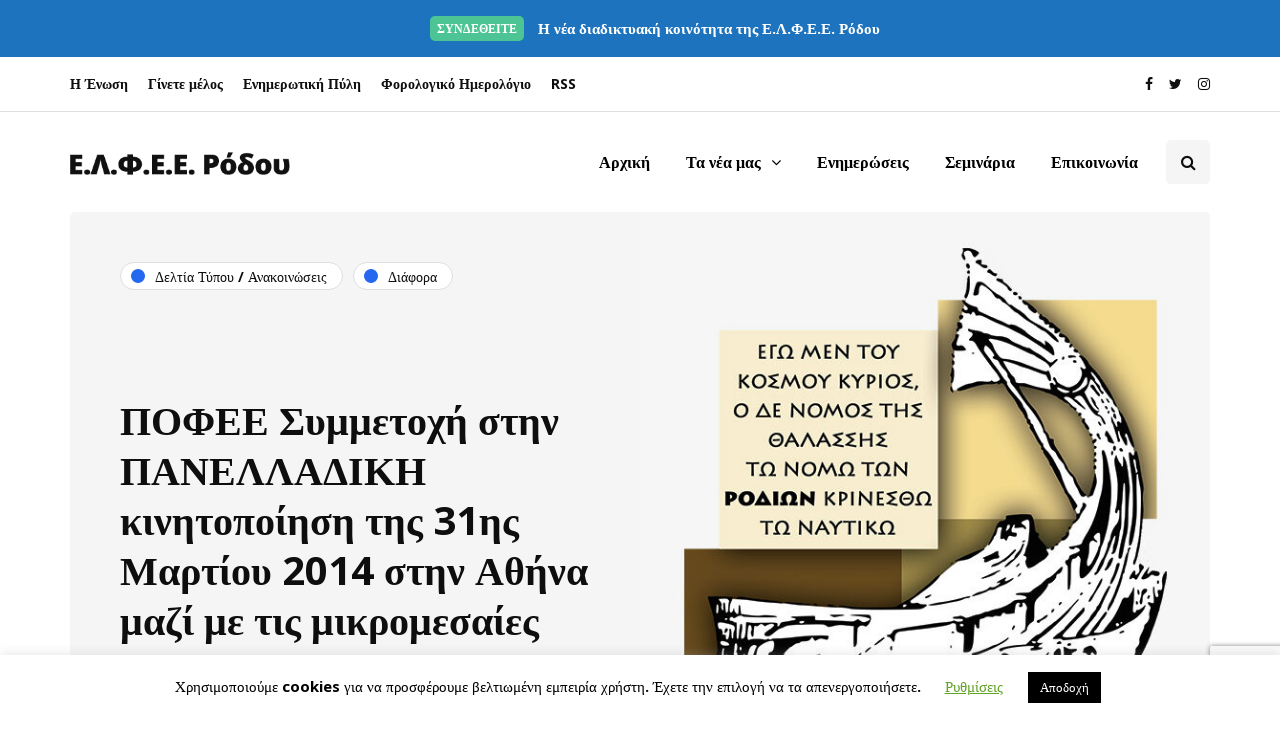

--- FILE ---
content_type: text/html; charset=utf-8
request_url: https://www.google.com/recaptcha/api2/anchor?ar=1&k=6Ld537EZAAAAADHS-NInJcG_nMw8y-CMgHhvnTac&co=aHR0cHM6Ly9sc3IuZ3I6NDQz&hl=en&v=PoyoqOPhxBO7pBk68S4YbpHZ&size=invisible&anchor-ms=20000&execute-ms=30000&cb=hgtg4yyhdmui
body_size: 49680
content:
<!DOCTYPE HTML><html dir="ltr" lang="en"><head><meta http-equiv="Content-Type" content="text/html; charset=UTF-8">
<meta http-equiv="X-UA-Compatible" content="IE=edge">
<title>reCAPTCHA</title>
<style type="text/css">
/* cyrillic-ext */
@font-face {
  font-family: 'Roboto';
  font-style: normal;
  font-weight: 400;
  font-stretch: 100%;
  src: url(//fonts.gstatic.com/s/roboto/v48/KFO7CnqEu92Fr1ME7kSn66aGLdTylUAMa3GUBHMdazTgWw.woff2) format('woff2');
  unicode-range: U+0460-052F, U+1C80-1C8A, U+20B4, U+2DE0-2DFF, U+A640-A69F, U+FE2E-FE2F;
}
/* cyrillic */
@font-face {
  font-family: 'Roboto';
  font-style: normal;
  font-weight: 400;
  font-stretch: 100%;
  src: url(//fonts.gstatic.com/s/roboto/v48/KFO7CnqEu92Fr1ME7kSn66aGLdTylUAMa3iUBHMdazTgWw.woff2) format('woff2');
  unicode-range: U+0301, U+0400-045F, U+0490-0491, U+04B0-04B1, U+2116;
}
/* greek-ext */
@font-face {
  font-family: 'Roboto';
  font-style: normal;
  font-weight: 400;
  font-stretch: 100%;
  src: url(//fonts.gstatic.com/s/roboto/v48/KFO7CnqEu92Fr1ME7kSn66aGLdTylUAMa3CUBHMdazTgWw.woff2) format('woff2');
  unicode-range: U+1F00-1FFF;
}
/* greek */
@font-face {
  font-family: 'Roboto';
  font-style: normal;
  font-weight: 400;
  font-stretch: 100%;
  src: url(//fonts.gstatic.com/s/roboto/v48/KFO7CnqEu92Fr1ME7kSn66aGLdTylUAMa3-UBHMdazTgWw.woff2) format('woff2');
  unicode-range: U+0370-0377, U+037A-037F, U+0384-038A, U+038C, U+038E-03A1, U+03A3-03FF;
}
/* math */
@font-face {
  font-family: 'Roboto';
  font-style: normal;
  font-weight: 400;
  font-stretch: 100%;
  src: url(//fonts.gstatic.com/s/roboto/v48/KFO7CnqEu92Fr1ME7kSn66aGLdTylUAMawCUBHMdazTgWw.woff2) format('woff2');
  unicode-range: U+0302-0303, U+0305, U+0307-0308, U+0310, U+0312, U+0315, U+031A, U+0326-0327, U+032C, U+032F-0330, U+0332-0333, U+0338, U+033A, U+0346, U+034D, U+0391-03A1, U+03A3-03A9, U+03B1-03C9, U+03D1, U+03D5-03D6, U+03F0-03F1, U+03F4-03F5, U+2016-2017, U+2034-2038, U+203C, U+2040, U+2043, U+2047, U+2050, U+2057, U+205F, U+2070-2071, U+2074-208E, U+2090-209C, U+20D0-20DC, U+20E1, U+20E5-20EF, U+2100-2112, U+2114-2115, U+2117-2121, U+2123-214F, U+2190, U+2192, U+2194-21AE, U+21B0-21E5, U+21F1-21F2, U+21F4-2211, U+2213-2214, U+2216-22FF, U+2308-230B, U+2310, U+2319, U+231C-2321, U+2336-237A, U+237C, U+2395, U+239B-23B7, U+23D0, U+23DC-23E1, U+2474-2475, U+25AF, U+25B3, U+25B7, U+25BD, U+25C1, U+25CA, U+25CC, U+25FB, U+266D-266F, U+27C0-27FF, U+2900-2AFF, U+2B0E-2B11, U+2B30-2B4C, U+2BFE, U+3030, U+FF5B, U+FF5D, U+1D400-1D7FF, U+1EE00-1EEFF;
}
/* symbols */
@font-face {
  font-family: 'Roboto';
  font-style: normal;
  font-weight: 400;
  font-stretch: 100%;
  src: url(//fonts.gstatic.com/s/roboto/v48/KFO7CnqEu92Fr1ME7kSn66aGLdTylUAMaxKUBHMdazTgWw.woff2) format('woff2');
  unicode-range: U+0001-000C, U+000E-001F, U+007F-009F, U+20DD-20E0, U+20E2-20E4, U+2150-218F, U+2190, U+2192, U+2194-2199, U+21AF, U+21E6-21F0, U+21F3, U+2218-2219, U+2299, U+22C4-22C6, U+2300-243F, U+2440-244A, U+2460-24FF, U+25A0-27BF, U+2800-28FF, U+2921-2922, U+2981, U+29BF, U+29EB, U+2B00-2BFF, U+4DC0-4DFF, U+FFF9-FFFB, U+10140-1018E, U+10190-1019C, U+101A0, U+101D0-101FD, U+102E0-102FB, U+10E60-10E7E, U+1D2C0-1D2D3, U+1D2E0-1D37F, U+1F000-1F0FF, U+1F100-1F1AD, U+1F1E6-1F1FF, U+1F30D-1F30F, U+1F315, U+1F31C, U+1F31E, U+1F320-1F32C, U+1F336, U+1F378, U+1F37D, U+1F382, U+1F393-1F39F, U+1F3A7-1F3A8, U+1F3AC-1F3AF, U+1F3C2, U+1F3C4-1F3C6, U+1F3CA-1F3CE, U+1F3D4-1F3E0, U+1F3ED, U+1F3F1-1F3F3, U+1F3F5-1F3F7, U+1F408, U+1F415, U+1F41F, U+1F426, U+1F43F, U+1F441-1F442, U+1F444, U+1F446-1F449, U+1F44C-1F44E, U+1F453, U+1F46A, U+1F47D, U+1F4A3, U+1F4B0, U+1F4B3, U+1F4B9, U+1F4BB, U+1F4BF, U+1F4C8-1F4CB, U+1F4D6, U+1F4DA, U+1F4DF, U+1F4E3-1F4E6, U+1F4EA-1F4ED, U+1F4F7, U+1F4F9-1F4FB, U+1F4FD-1F4FE, U+1F503, U+1F507-1F50B, U+1F50D, U+1F512-1F513, U+1F53E-1F54A, U+1F54F-1F5FA, U+1F610, U+1F650-1F67F, U+1F687, U+1F68D, U+1F691, U+1F694, U+1F698, U+1F6AD, U+1F6B2, U+1F6B9-1F6BA, U+1F6BC, U+1F6C6-1F6CF, U+1F6D3-1F6D7, U+1F6E0-1F6EA, U+1F6F0-1F6F3, U+1F6F7-1F6FC, U+1F700-1F7FF, U+1F800-1F80B, U+1F810-1F847, U+1F850-1F859, U+1F860-1F887, U+1F890-1F8AD, U+1F8B0-1F8BB, U+1F8C0-1F8C1, U+1F900-1F90B, U+1F93B, U+1F946, U+1F984, U+1F996, U+1F9E9, U+1FA00-1FA6F, U+1FA70-1FA7C, U+1FA80-1FA89, U+1FA8F-1FAC6, U+1FACE-1FADC, U+1FADF-1FAE9, U+1FAF0-1FAF8, U+1FB00-1FBFF;
}
/* vietnamese */
@font-face {
  font-family: 'Roboto';
  font-style: normal;
  font-weight: 400;
  font-stretch: 100%;
  src: url(//fonts.gstatic.com/s/roboto/v48/KFO7CnqEu92Fr1ME7kSn66aGLdTylUAMa3OUBHMdazTgWw.woff2) format('woff2');
  unicode-range: U+0102-0103, U+0110-0111, U+0128-0129, U+0168-0169, U+01A0-01A1, U+01AF-01B0, U+0300-0301, U+0303-0304, U+0308-0309, U+0323, U+0329, U+1EA0-1EF9, U+20AB;
}
/* latin-ext */
@font-face {
  font-family: 'Roboto';
  font-style: normal;
  font-weight: 400;
  font-stretch: 100%;
  src: url(//fonts.gstatic.com/s/roboto/v48/KFO7CnqEu92Fr1ME7kSn66aGLdTylUAMa3KUBHMdazTgWw.woff2) format('woff2');
  unicode-range: U+0100-02BA, U+02BD-02C5, U+02C7-02CC, U+02CE-02D7, U+02DD-02FF, U+0304, U+0308, U+0329, U+1D00-1DBF, U+1E00-1E9F, U+1EF2-1EFF, U+2020, U+20A0-20AB, U+20AD-20C0, U+2113, U+2C60-2C7F, U+A720-A7FF;
}
/* latin */
@font-face {
  font-family: 'Roboto';
  font-style: normal;
  font-weight: 400;
  font-stretch: 100%;
  src: url(//fonts.gstatic.com/s/roboto/v48/KFO7CnqEu92Fr1ME7kSn66aGLdTylUAMa3yUBHMdazQ.woff2) format('woff2');
  unicode-range: U+0000-00FF, U+0131, U+0152-0153, U+02BB-02BC, U+02C6, U+02DA, U+02DC, U+0304, U+0308, U+0329, U+2000-206F, U+20AC, U+2122, U+2191, U+2193, U+2212, U+2215, U+FEFF, U+FFFD;
}
/* cyrillic-ext */
@font-face {
  font-family: 'Roboto';
  font-style: normal;
  font-weight: 500;
  font-stretch: 100%;
  src: url(//fonts.gstatic.com/s/roboto/v48/KFO7CnqEu92Fr1ME7kSn66aGLdTylUAMa3GUBHMdazTgWw.woff2) format('woff2');
  unicode-range: U+0460-052F, U+1C80-1C8A, U+20B4, U+2DE0-2DFF, U+A640-A69F, U+FE2E-FE2F;
}
/* cyrillic */
@font-face {
  font-family: 'Roboto';
  font-style: normal;
  font-weight: 500;
  font-stretch: 100%;
  src: url(//fonts.gstatic.com/s/roboto/v48/KFO7CnqEu92Fr1ME7kSn66aGLdTylUAMa3iUBHMdazTgWw.woff2) format('woff2');
  unicode-range: U+0301, U+0400-045F, U+0490-0491, U+04B0-04B1, U+2116;
}
/* greek-ext */
@font-face {
  font-family: 'Roboto';
  font-style: normal;
  font-weight: 500;
  font-stretch: 100%;
  src: url(//fonts.gstatic.com/s/roboto/v48/KFO7CnqEu92Fr1ME7kSn66aGLdTylUAMa3CUBHMdazTgWw.woff2) format('woff2');
  unicode-range: U+1F00-1FFF;
}
/* greek */
@font-face {
  font-family: 'Roboto';
  font-style: normal;
  font-weight: 500;
  font-stretch: 100%;
  src: url(//fonts.gstatic.com/s/roboto/v48/KFO7CnqEu92Fr1ME7kSn66aGLdTylUAMa3-UBHMdazTgWw.woff2) format('woff2');
  unicode-range: U+0370-0377, U+037A-037F, U+0384-038A, U+038C, U+038E-03A1, U+03A3-03FF;
}
/* math */
@font-face {
  font-family: 'Roboto';
  font-style: normal;
  font-weight: 500;
  font-stretch: 100%;
  src: url(//fonts.gstatic.com/s/roboto/v48/KFO7CnqEu92Fr1ME7kSn66aGLdTylUAMawCUBHMdazTgWw.woff2) format('woff2');
  unicode-range: U+0302-0303, U+0305, U+0307-0308, U+0310, U+0312, U+0315, U+031A, U+0326-0327, U+032C, U+032F-0330, U+0332-0333, U+0338, U+033A, U+0346, U+034D, U+0391-03A1, U+03A3-03A9, U+03B1-03C9, U+03D1, U+03D5-03D6, U+03F0-03F1, U+03F4-03F5, U+2016-2017, U+2034-2038, U+203C, U+2040, U+2043, U+2047, U+2050, U+2057, U+205F, U+2070-2071, U+2074-208E, U+2090-209C, U+20D0-20DC, U+20E1, U+20E5-20EF, U+2100-2112, U+2114-2115, U+2117-2121, U+2123-214F, U+2190, U+2192, U+2194-21AE, U+21B0-21E5, U+21F1-21F2, U+21F4-2211, U+2213-2214, U+2216-22FF, U+2308-230B, U+2310, U+2319, U+231C-2321, U+2336-237A, U+237C, U+2395, U+239B-23B7, U+23D0, U+23DC-23E1, U+2474-2475, U+25AF, U+25B3, U+25B7, U+25BD, U+25C1, U+25CA, U+25CC, U+25FB, U+266D-266F, U+27C0-27FF, U+2900-2AFF, U+2B0E-2B11, U+2B30-2B4C, U+2BFE, U+3030, U+FF5B, U+FF5D, U+1D400-1D7FF, U+1EE00-1EEFF;
}
/* symbols */
@font-face {
  font-family: 'Roboto';
  font-style: normal;
  font-weight: 500;
  font-stretch: 100%;
  src: url(//fonts.gstatic.com/s/roboto/v48/KFO7CnqEu92Fr1ME7kSn66aGLdTylUAMaxKUBHMdazTgWw.woff2) format('woff2');
  unicode-range: U+0001-000C, U+000E-001F, U+007F-009F, U+20DD-20E0, U+20E2-20E4, U+2150-218F, U+2190, U+2192, U+2194-2199, U+21AF, U+21E6-21F0, U+21F3, U+2218-2219, U+2299, U+22C4-22C6, U+2300-243F, U+2440-244A, U+2460-24FF, U+25A0-27BF, U+2800-28FF, U+2921-2922, U+2981, U+29BF, U+29EB, U+2B00-2BFF, U+4DC0-4DFF, U+FFF9-FFFB, U+10140-1018E, U+10190-1019C, U+101A0, U+101D0-101FD, U+102E0-102FB, U+10E60-10E7E, U+1D2C0-1D2D3, U+1D2E0-1D37F, U+1F000-1F0FF, U+1F100-1F1AD, U+1F1E6-1F1FF, U+1F30D-1F30F, U+1F315, U+1F31C, U+1F31E, U+1F320-1F32C, U+1F336, U+1F378, U+1F37D, U+1F382, U+1F393-1F39F, U+1F3A7-1F3A8, U+1F3AC-1F3AF, U+1F3C2, U+1F3C4-1F3C6, U+1F3CA-1F3CE, U+1F3D4-1F3E0, U+1F3ED, U+1F3F1-1F3F3, U+1F3F5-1F3F7, U+1F408, U+1F415, U+1F41F, U+1F426, U+1F43F, U+1F441-1F442, U+1F444, U+1F446-1F449, U+1F44C-1F44E, U+1F453, U+1F46A, U+1F47D, U+1F4A3, U+1F4B0, U+1F4B3, U+1F4B9, U+1F4BB, U+1F4BF, U+1F4C8-1F4CB, U+1F4D6, U+1F4DA, U+1F4DF, U+1F4E3-1F4E6, U+1F4EA-1F4ED, U+1F4F7, U+1F4F9-1F4FB, U+1F4FD-1F4FE, U+1F503, U+1F507-1F50B, U+1F50D, U+1F512-1F513, U+1F53E-1F54A, U+1F54F-1F5FA, U+1F610, U+1F650-1F67F, U+1F687, U+1F68D, U+1F691, U+1F694, U+1F698, U+1F6AD, U+1F6B2, U+1F6B9-1F6BA, U+1F6BC, U+1F6C6-1F6CF, U+1F6D3-1F6D7, U+1F6E0-1F6EA, U+1F6F0-1F6F3, U+1F6F7-1F6FC, U+1F700-1F7FF, U+1F800-1F80B, U+1F810-1F847, U+1F850-1F859, U+1F860-1F887, U+1F890-1F8AD, U+1F8B0-1F8BB, U+1F8C0-1F8C1, U+1F900-1F90B, U+1F93B, U+1F946, U+1F984, U+1F996, U+1F9E9, U+1FA00-1FA6F, U+1FA70-1FA7C, U+1FA80-1FA89, U+1FA8F-1FAC6, U+1FACE-1FADC, U+1FADF-1FAE9, U+1FAF0-1FAF8, U+1FB00-1FBFF;
}
/* vietnamese */
@font-face {
  font-family: 'Roboto';
  font-style: normal;
  font-weight: 500;
  font-stretch: 100%;
  src: url(//fonts.gstatic.com/s/roboto/v48/KFO7CnqEu92Fr1ME7kSn66aGLdTylUAMa3OUBHMdazTgWw.woff2) format('woff2');
  unicode-range: U+0102-0103, U+0110-0111, U+0128-0129, U+0168-0169, U+01A0-01A1, U+01AF-01B0, U+0300-0301, U+0303-0304, U+0308-0309, U+0323, U+0329, U+1EA0-1EF9, U+20AB;
}
/* latin-ext */
@font-face {
  font-family: 'Roboto';
  font-style: normal;
  font-weight: 500;
  font-stretch: 100%;
  src: url(//fonts.gstatic.com/s/roboto/v48/KFO7CnqEu92Fr1ME7kSn66aGLdTylUAMa3KUBHMdazTgWw.woff2) format('woff2');
  unicode-range: U+0100-02BA, U+02BD-02C5, U+02C7-02CC, U+02CE-02D7, U+02DD-02FF, U+0304, U+0308, U+0329, U+1D00-1DBF, U+1E00-1E9F, U+1EF2-1EFF, U+2020, U+20A0-20AB, U+20AD-20C0, U+2113, U+2C60-2C7F, U+A720-A7FF;
}
/* latin */
@font-face {
  font-family: 'Roboto';
  font-style: normal;
  font-weight: 500;
  font-stretch: 100%;
  src: url(//fonts.gstatic.com/s/roboto/v48/KFO7CnqEu92Fr1ME7kSn66aGLdTylUAMa3yUBHMdazQ.woff2) format('woff2');
  unicode-range: U+0000-00FF, U+0131, U+0152-0153, U+02BB-02BC, U+02C6, U+02DA, U+02DC, U+0304, U+0308, U+0329, U+2000-206F, U+20AC, U+2122, U+2191, U+2193, U+2212, U+2215, U+FEFF, U+FFFD;
}
/* cyrillic-ext */
@font-face {
  font-family: 'Roboto';
  font-style: normal;
  font-weight: 900;
  font-stretch: 100%;
  src: url(//fonts.gstatic.com/s/roboto/v48/KFO7CnqEu92Fr1ME7kSn66aGLdTylUAMa3GUBHMdazTgWw.woff2) format('woff2');
  unicode-range: U+0460-052F, U+1C80-1C8A, U+20B4, U+2DE0-2DFF, U+A640-A69F, U+FE2E-FE2F;
}
/* cyrillic */
@font-face {
  font-family: 'Roboto';
  font-style: normal;
  font-weight: 900;
  font-stretch: 100%;
  src: url(//fonts.gstatic.com/s/roboto/v48/KFO7CnqEu92Fr1ME7kSn66aGLdTylUAMa3iUBHMdazTgWw.woff2) format('woff2');
  unicode-range: U+0301, U+0400-045F, U+0490-0491, U+04B0-04B1, U+2116;
}
/* greek-ext */
@font-face {
  font-family: 'Roboto';
  font-style: normal;
  font-weight: 900;
  font-stretch: 100%;
  src: url(//fonts.gstatic.com/s/roboto/v48/KFO7CnqEu92Fr1ME7kSn66aGLdTylUAMa3CUBHMdazTgWw.woff2) format('woff2');
  unicode-range: U+1F00-1FFF;
}
/* greek */
@font-face {
  font-family: 'Roboto';
  font-style: normal;
  font-weight: 900;
  font-stretch: 100%;
  src: url(//fonts.gstatic.com/s/roboto/v48/KFO7CnqEu92Fr1ME7kSn66aGLdTylUAMa3-UBHMdazTgWw.woff2) format('woff2');
  unicode-range: U+0370-0377, U+037A-037F, U+0384-038A, U+038C, U+038E-03A1, U+03A3-03FF;
}
/* math */
@font-face {
  font-family: 'Roboto';
  font-style: normal;
  font-weight: 900;
  font-stretch: 100%;
  src: url(//fonts.gstatic.com/s/roboto/v48/KFO7CnqEu92Fr1ME7kSn66aGLdTylUAMawCUBHMdazTgWw.woff2) format('woff2');
  unicode-range: U+0302-0303, U+0305, U+0307-0308, U+0310, U+0312, U+0315, U+031A, U+0326-0327, U+032C, U+032F-0330, U+0332-0333, U+0338, U+033A, U+0346, U+034D, U+0391-03A1, U+03A3-03A9, U+03B1-03C9, U+03D1, U+03D5-03D6, U+03F0-03F1, U+03F4-03F5, U+2016-2017, U+2034-2038, U+203C, U+2040, U+2043, U+2047, U+2050, U+2057, U+205F, U+2070-2071, U+2074-208E, U+2090-209C, U+20D0-20DC, U+20E1, U+20E5-20EF, U+2100-2112, U+2114-2115, U+2117-2121, U+2123-214F, U+2190, U+2192, U+2194-21AE, U+21B0-21E5, U+21F1-21F2, U+21F4-2211, U+2213-2214, U+2216-22FF, U+2308-230B, U+2310, U+2319, U+231C-2321, U+2336-237A, U+237C, U+2395, U+239B-23B7, U+23D0, U+23DC-23E1, U+2474-2475, U+25AF, U+25B3, U+25B7, U+25BD, U+25C1, U+25CA, U+25CC, U+25FB, U+266D-266F, U+27C0-27FF, U+2900-2AFF, U+2B0E-2B11, U+2B30-2B4C, U+2BFE, U+3030, U+FF5B, U+FF5D, U+1D400-1D7FF, U+1EE00-1EEFF;
}
/* symbols */
@font-face {
  font-family: 'Roboto';
  font-style: normal;
  font-weight: 900;
  font-stretch: 100%;
  src: url(//fonts.gstatic.com/s/roboto/v48/KFO7CnqEu92Fr1ME7kSn66aGLdTylUAMaxKUBHMdazTgWw.woff2) format('woff2');
  unicode-range: U+0001-000C, U+000E-001F, U+007F-009F, U+20DD-20E0, U+20E2-20E4, U+2150-218F, U+2190, U+2192, U+2194-2199, U+21AF, U+21E6-21F0, U+21F3, U+2218-2219, U+2299, U+22C4-22C6, U+2300-243F, U+2440-244A, U+2460-24FF, U+25A0-27BF, U+2800-28FF, U+2921-2922, U+2981, U+29BF, U+29EB, U+2B00-2BFF, U+4DC0-4DFF, U+FFF9-FFFB, U+10140-1018E, U+10190-1019C, U+101A0, U+101D0-101FD, U+102E0-102FB, U+10E60-10E7E, U+1D2C0-1D2D3, U+1D2E0-1D37F, U+1F000-1F0FF, U+1F100-1F1AD, U+1F1E6-1F1FF, U+1F30D-1F30F, U+1F315, U+1F31C, U+1F31E, U+1F320-1F32C, U+1F336, U+1F378, U+1F37D, U+1F382, U+1F393-1F39F, U+1F3A7-1F3A8, U+1F3AC-1F3AF, U+1F3C2, U+1F3C4-1F3C6, U+1F3CA-1F3CE, U+1F3D4-1F3E0, U+1F3ED, U+1F3F1-1F3F3, U+1F3F5-1F3F7, U+1F408, U+1F415, U+1F41F, U+1F426, U+1F43F, U+1F441-1F442, U+1F444, U+1F446-1F449, U+1F44C-1F44E, U+1F453, U+1F46A, U+1F47D, U+1F4A3, U+1F4B0, U+1F4B3, U+1F4B9, U+1F4BB, U+1F4BF, U+1F4C8-1F4CB, U+1F4D6, U+1F4DA, U+1F4DF, U+1F4E3-1F4E6, U+1F4EA-1F4ED, U+1F4F7, U+1F4F9-1F4FB, U+1F4FD-1F4FE, U+1F503, U+1F507-1F50B, U+1F50D, U+1F512-1F513, U+1F53E-1F54A, U+1F54F-1F5FA, U+1F610, U+1F650-1F67F, U+1F687, U+1F68D, U+1F691, U+1F694, U+1F698, U+1F6AD, U+1F6B2, U+1F6B9-1F6BA, U+1F6BC, U+1F6C6-1F6CF, U+1F6D3-1F6D7, U+1F6E0-1F6EA, U+1F6F0-1F6F3, U+1F6F7-1F6FC, U+1F700-1F7FF, U+1F800-1F80B, U+1F810-1F847, U+1F850-1F859, U+1F860-1F887, U+1F890-1F8AD, U+1F8B0-1F8BB, U+1F8C0-1F8C1, U+1F900-1F90B, U+1F93B, U+1F946, U+1F984, U+1F996, U+1F9E9, U+1FA00-1FA6F, U+1FA70-1FA7C, U+1FA80-1FA89, U+1FA8F-1FAC6, U+1FACE-1FADC, U+1FADF-1FAE9, U+1FAF0-1FAF8, U+1FB00-1FBFF;
}
/* vietnamese */
@font-face {
  font-family: 'Roboto';
  font-style: normal;
  font-weight: 900;
  font-stretch: 100%;
  src: url(//fonts.gstatic.com/s/roboto/v48/KFO7CnqEu92Fr1ME7kSn66aGLdTylUAMa3OUBHMdazTgWw.woff2) format('woff2');
  unicode-range: U+0102-0103, U+0110-0111, U+0128-0129, U+0168-0169, U+01A0-01A1, U+01AF-01B0, U+0300-0301, U+0303-0304, U+0308-0309, U+0323, U+0329, U+1EA0-1EF9, U+20AB;
}
/* latin-ext */
@font-face {
  font-family: 'Roboto';
  font-style: normal;
  font-weight: 900;
  font-stretch: 100%;
  src: url(//fonts.gstatic.com/s/roboto/v48/KFO7CnqEu92Fr1ME7kSn66aGLdTylUAMa3KUBHMdazTgWw.woff2) format('woff2');
  unicode-range: U+0100-02BA, U+02BD-02C5, U+02C7-02CC, U+02CE-02D7, U+02DD-02FF, U+0304, U+0308, U+0329, U+1D00-1DBF, U+1E00-1E9F, U+1EF2-1EFF, U+2020, U+20A0-20AB, U+20AD-20C0, U+2113, U+2C60-2C7F, U+A720-A7FF;
}
/* latin */
@font-face {
  font-family: 'Roboto';
  font-style: normal;
  font-weight: 900;
  font-stretch: 100%;
  src: url(//fonts.gstatic.com/s/roboto/v48/KFO7CnqEu92Fr1ME7kSn66aGLdTylUAMa3yUBHMdazQ.woff2) format('woff2');
  unicode-range: U+0000-00FF, U+0131, U+0152-0153, U+02BB-02BC, U+02C6, U+02DA, U+02DC, U+0304, U+0308, U+0329, U+2000-206F, U+20AC, U+2122, U+2191, U+2193, U+2212, U+2215, U+FEFF, U+FFFD;
}

</style>
<link rel="stylesheet" type="text/css" href="https://www.gstatic.com/recaptcha/releases/PoyoqOPhxBO7pBk68S4YbpHZ/styles__ltr.css">
<script nonce="56YmMr-UcTCYSUF6hys33w" type="text/javascript">window['__recaptcha_api'] = 'https://www.google.com/recaptcha/api2/';</script>
<script type="text/javascript" src="https://www.gstatic.com/recaptcha/releases/PoyoqOPhxBO7pBk68S4YbpHZ/recaptcha__en.js" nonce="56YmMr-UcTCYSUF6hys33w">
      
    </script></head>
<body><div id="rc-anchor-alert" class="rc-anchor-alert"></div>
<input type="hidden" id="recaptcha-token" value="[base64]">
<script type="text/javascript" nonce="56YmMr-UcTCYSUF6hys33w">
      recaptcha.anchor.Main.init("[\x22ainput\x22,[\x22bgdata\x22,\x22\x22,\[base64]/[base64]/[base64]/bmV3IHJbeF0oY1swXSk6RT09Mj9uZXcgclt4XShjWzBdLGNbMV0pOkU9PTM/bmV3IHJbeF0oY1swXSxjWzFdLGNbMl0pOkU9PTQ/[base64]/[base64]/[base64]/[base64]/[base64]/[base64]/[base64]/[base64]\x22,\[base64]\x22,\x22FMKnYw7DmMKlK13CqsKtJMOBImbDvsKHw5lCBcKXw5ZowprDoEFnw77Ct0XDmF/Ck8KNw7PClCZaGsOCw44CdQXCh8KXCXQ1w70qG8OPaz18QsOAwql1VMKJw6vDnl/CjMKawpwkw4dCPcOQw7UybH01dwFRw7EsYwfDmkQbw5jDj8KjSGwPVsKtCcKfPhZbwpPCp0x1bC1xEcKBwqfDrB4Zwqxnw7RHClTDhnTCmcKHPsKGwqDDg8OXwqHDocObOD/[base64]/DgsOtwp7CtcOgYgg3w6XCjsOhw4XDuQgPNCREw4/DjcOoCm/DpFzDrsOoRUPCs8ODbMK4wo/Dp8Ofw7DCpsKJwo1bw509wqd9w5LDpl3Cr37DsnrDiMK9w4PDhwx7wrZNTMK9OsKcJ8O0woPCl8KWd8KgwqF/NW50KsKHL8OCw5c/[base64]/CkMKMwogvCsKVSSrCti/CqhzCiADDiWElw5/DmcKDADIew5w9fMO9woIQY8O5f3ZnQMOOF8OFSMONwqTCnGzCmWwuB8O5KwjCqsKMwpjDv2VZwqR9HsOILcOfw7HDpCRsw4HDhlpGw6DCksKWwrDDrcOZwpnCnVzDhwJHw5/Crh/Co8KAH1YBw5nDncK/PnbCksKHw4UWLlTDvnTCs8K/wrLCmzIhwrPCuhTCtMOxw54GwqQHw7/DrTkeFsKvw4zDj2goP8OfZcKPNw7DisKXSCzCgcK4w4crwokFFwHCisOGwr0/R8OfwqA/a8OHYcOwPMOiCTZSw6kbwoFKw6rDs3vDuTXCrMOfwpvCi8KvKsKHw4zCqAnDmcOOWsKAeWcOOB0yO8KZwqnCrC8Nw5TCrmzChFLCqhR3wpTDgcK/[base64]/Dl8KFBQ0MWS7Dp8OkThHDmMK1wpUFw6XCtmAuw7p8w7rColfCo8OFw77CtMOyHcO9M8ObHMOqJ8Kjw6l8ZMOIw6DDukFrYcO2M8KZPcKWKsO1My7CjMKDwpV7cxnCiQ7Du8Ovw4nCpD4+w7p8wq/DvDTCuXNjwrzDj8K+w5fDkXNpwqUcOsKSCcOhwqBFTMKQOm8Qw5XCoR7Dm8K6w5Z+G8KQFRMMw5kDwpI1KQTDpiMyw5oSw4tJw7HDunjDvEBtw7/DpiwIL3bCqVtAwrDCtk7CtVzDpcK1SWs1w7zCtTbDujnDmcKGw5zCoMKhw5xDwrdHARfDjXhtw5PDv8OwEsOUw7XCvsKGwrgTGMOrH8K+wotpw4YlZh4pWjfDi8OGw5HDjRTCj3/DhUXDkGgkY18GSR7CksK8Z2w6w67ChsKIwoJ6YcOHwqdLDATDu10xw7HCoMKSw6fDsnBce1XDkC5gwp0daMOZw4DCnDvCjcOVw64LwrwJw6Bvw4kHwrbDvsOfw4rCoMOGJcKvw4pNw4HCgSEEQcOMAcKWw4/DqcKgwonCgsKQXMKbw6rDpS8Xwo5MwpZRS0/Ds1zDqj5sfm45w5VHIsOIM8Kpw4dbDcKNOsOeZwcYwq7Cr8KGw5LClEzDpUzDsXBew7dxwplHwrvChCpiw4LCuRA/D8KAwr11w4nCisKdw5orwrEsO8K1e0rDm3V2PsKbCSIawoPDpcOHQ8OLLV51w7VESMODK8Ocw4g6w7jCjsOyCyhaw4djwqbDpiDDgcO0MsONRyHCqcOZwrtVw4Myw7fDlCDDrkdswpw3bDjDtxsEGsO+wpjDlHo5w5vCusOzTmYsw4PCjsOSw67DksO/eB1+woAPwqvCizITXz3DpTHCgsOMwpDCihB9M8KjLMOowr7DoV7CmH7Ci8KODlghw7NKKEHDrsOnb8OOw53Dh2fCvsKLw4wsbU5Mw7rCr8OAwq4Fw6PDt03DlgnDsmcPw4TDhMKsw7fDusKww4DCqQoMw4cMSsKzAlHClyHDikQhwoACG1c3IsKJwrprLUQYTF7CoC/Ck8KOAcKwVGDCsg47w7lUw4rCtmt1w7A7SzPCn8KQwoVmw5vCisOAW3Y2wqTDlcKow4lwJsOcw7R2w6PDisO5wp4dw7Bpw7fCv8OXXiHDgjLCpsOIWWtow4dXFGLDmsKkDcKMw61Dw7low43DqMKHw7RkwqfCgcOCw4HCsmFTZTDCqcKYwp/Dq0xNw7h5wpXChnFCwpnCh0vDusKzw6ZVw4PDlMOFwpk0UsOvLcOCw5/DiMKdwqVPVVYJw7pzw43Ckw7CoRUgRTAqNWnCs8KITcKNwp18A8Orb8KAURhXeMO2ADwLwoBAwoMcRcKZb8OiwoDCi1fCpBEmQMK+wovDpjYuWsKaIMOYdF06w5HDlsO1RRzDv8KDw6Fne2jDgcOvw7BbDcO/alDDowNtwq4iw4DDlMOEWsKswpzCjsKow6bCj31ww5bCs8KAFjPCmsOgw5JjEcKxPRk+e8K+cMO5w77DtUJrEsKQasOow6/CsTfCoMKPWMOjIi/ClcKFZMK5w5MRUAA0a8OZE8OKw6fCtcKPwqNxMsKBccOAw7phw6bDnsKRJBDCkhUGw4w3KnFxw7zDkHrCrsOMUlZDwqM7PGvDq8Oxw7PChcOUwqbCu8KCwrXDrgZDw6HCvlHCpsO1wqw+EVLDhsOqwoDDuMO4w7hew5TDoAJsDX/DnjXDuVg8TyPCvg4QwqXCnSAyGMOND3RnQsKhwr7ClcOLw6DDtBwCf8KaVsKuPcOlwoANFcKcXcKbwprCj2zCkcO+wrJdwrHCtTc6GFrDkcKJwpx1PmFlw7RYw7Q5YsKcw4bDm0I3w7hcHj/[base64]/[base64]/fkZ2B1FxI8Kdw6kHGxHCoFxMwo3DoGNMw68FwoHDrsK+C8O/[base64]/[base64]/CtsOENcOTwodbw5HDk8OQw5zCtnxCbMOyaMOyfS/DnnXDq8OrwpnDhsKkw7TDvMKiH2xswpZ3UC4xGcOUJSPDhsOeDsK3EcKcwqHCqUTDvyoKwoNCw7xKwo/Dt0dmTcKMwoDDhghfw5xiQ8KtwpzCq8Kjw5sTSMKQAixWwr/Dn8KHVcKMcsKkH8Oxwogpwr/CiHAMw6ErBSQ/wpTCqMONwqbCsFB5R8O+w73DtcK5QMOPIMOAQyM6w75Qw7vClcK4w5PCmMOtLcOywptGwqoWZ8O8wprClnIbY8OaBsOJwpN5V3nDgVPCuVzDg1HDpsK8w7pkwrfDlMOyw6xdEBzCiR/[base64]/DnmfDqCPDi8O7w7Q6B37CsWxfBsOYw503wqfDsMKtwpIMw7pRCcOlOcOIwpQaB8KSwpjCpMK0wrxlwoApw780wpISR8K1wocXNCnCpgQAw7DDmV/[base64]/Cn8KWH8KMSsK8UkcQfMOdccK4LcKmwr8BwrNlQAsta8Kiw7oYX8OMwr3Dk8O8w6c/FxXCpcOrJcKwwoDDtGzChyxMw4tnwqFUwpliMcKHacOhw6wqXDjCtynCpHfDh8OvWTckZwIZw5LDt3U5KcKPwqgHwqERwr/CjUnDj8OEcMK3fcKjeMOFwo8fw5sffF1FAUhcw4IPw5g8wqAbckDCksKgecOmwotEw4/CjcKrw7bCiWNOwoDChMKzIMKzwoTCo8K1K1TClEXDrcKRwr/[base64]/CtMOAwrJdwoHDhsOFOcOhWcO9chTDlMK9AMOoBMO7w757XWHCjcOdHcObDMK1wrFTEBx2w7HDkGYtMsOwwonCi8KnwrJ/wrbCvApxXhxddMO7B8KAw445wqldWsOqYll6wq3CgknDiyDCvcOlw7DDisKbwpgewoc9NcOaw6zCr8KJYT/[base64]/DklzDtkvDucOkw7Bsw5/CjsOOwpBTwrBtwr0Jw4Upw5vDg8OUdBjDs23ClTzCsMKRSsOPW8OGEcOCccOGG8KDOh1eYw/CgsKAAsOQwrAsCSw2U8KwwrUffsOFJMKHI8KFwrPCl8OswpkTPsO6EhfCriHDpEDDsXvCgGkewocEYCtdQsO/wrTDoXbDmCwrw47Cq1jDs8K9RsOEwqZRwrnDucKZwoUTwrzCj8KNw5Ndw40ywovDmMKDw4rCnTjDkRvChMO2UwLCv8OeEsOiwovDoU/CkMOXwpEOacO/w78OIMOGacKAwqU8LMKCw4PCjsOpVhzDqnbCu34Qwrcod2Z5bzTDkWLCscOcFj1Tw6E1wpdTw5/Dv8K/w7EqKsKDw5JZwqQbw7PClRHDvlXCmMKsw6TDmX3Cq8OowrfCownCtsOsbcK4HQzCtW7CgUXDiMOyMh5vwonDs8Opw5IaCwtQwqnCqEnChcOWUwLClsOgw5/Cg8KcwoTCoMKkwoQWwqPCuU7CmTvDv3/Ds8K/[base64]/dlPDimbCtFNPCsKGM8OPw6HDqT3DjsKgH8OYGFXClsOxIXswSD/Cgi/CusOIw4XDljTDvXhKwotyJRk/BE1mb8KXworDug7CriDDtMOewrYAwq5wwowidcK5ccOEw45NJQM/TFHDklQ2fMO+w5Rcwr3Cj8K+S8KfwqvDh8OIw4nCvMODLsKNwqZVesO/wq/CnMOdwq/DssOIw5U2MMKDcsOvw5DDoMK5w6xswpXDs8OeQi8CEy5Zw7NBE30Uw64ow7cWYHbCnMK2w593wo5AZxbCt8O2diXCmjIKwrTChMKPVQ3DhyJKwoXDvcK+w4jDlsKSwrk0wqprR3I3IcOcw5/DhAjCgnV3UzXDhMOLTsOGw7TDv8KYw6/CusKpw6rCkih7wrpDRcKVWsOGwp3CpE4bwq0BcMKqbcOiw7PDmsKQwqV3I8KVwq0LIMKGWgtDw6jCh8KywovDmCADVXNIbsKswpzDihNww5sDc8OGwqszQsKCw5HDlTlIw4M/wpdmw4QCwo/CrAXCoMK/Gz3CiWrDmcO+PkzCg8KKRBbDucOcX2VVw4rClCTCosOIeMKBHEzCnMK6wrzDlcOEw5PCp0MXUyVFfcKiS2dfwqI+ZMOsw5lJEVpdw4jCphleBz1sw7zDnMO3G8Oyw7N7woN2w503worDnHFEAhlQKBsrBC3CicOdWjEiMFDDhEDDkhzDpsO7ZEFCGGsxacK/wrnDmFR9PR8+w6LCk8OgeMOZw6UXYMOLOV4fH3nCv8K8LBfCjyVJRcK/[base64]/[base64]/DucOVLcKLw5jDuDDDgcO6wrbCj8K/[base64]/wonDhsKlwo7CsMOuw75TSMOAw75iecK4JF1kW2nCp27DlCnDqMKcwpfCpMK8wo3Cg1tOKMODRAfDtcO2w6d2OGPDqlrDpVvDt8KXwobDmsOSw7BnPEbClyzCqWBpFcKqwr3DtHbDukzCvD5JJsOsw6k3JXtVFMKQw4lPw5XCtsOQwoZpwrzDonohwqTDsk/CpMOwwo0La3/Cn3DCgmTChDzDncOUwqZVwoDConRQHsKaQhXDhQ59ATfDogbDk8ORw43CsMOkwqXDpBbCvl1IUcO6wrzCgsO2esK5w4tswojDgMKtwqlWw4ktw6pOLMOGwrFNUcOawqEIw6tJZcKzw7Fiw4PDkV5Uwo3DpsKibHTCsBldNB/[base64]/CoEPCocK1XAvDnMOJEsKQwpnCphjDgMOeL8OTZGPDhFZBwrHDvMKlSsORwqjCnsOBw57CpTVRwpjDlzgUwqRJwrpGwpLCusOmLGLCsFlmQAsCZiBsbcOzwrsjIMOUw61ow4/DlMKbOsOywpByGzcGwrtkBRwQw50uBsKJIz0xw6HCj8KYwrQoCMOlZMO9w7vCpcKiwq1jwoLDt8K+RcKewpbDuSLCsRYKKMOmCB/CsVXDkUA9ZmHDp8Kiwqc/wp53ecOaUHDCs8Otw4HCg8ODTV/DjMKNwoJHw41LFVpJFsOieilOwq/Cv8O0QTMrY3lbHsOLEMO2ED/Ckxw3U8OmOcOiMmo7w6bDj8OBbsOZw6NsRUXCoUVaYVnDgMOrwr3DuHzCrlrDu0nCg8KuEzFaDcK/ZQMywps7wqXDosOoB8ODacKtOAsNw7XCjVtVH8KQw5bDgcKPEsKxwo3DucO5Xy4wecOFQcOUwqnCiynDhMKJKzLCl8OgRHrDtsOjby5uwoFKwrg8wrbCuVbCs8OQw681ZMOjT8OXdMK/GcOvBsO4dsKmTcKcwqoBwpAawrIcwoxwSMKRWWXCqcKETAo2QVsMI8OXcMKzHsK2w45ZQ2LCmmHCtULDgMOHw5p4WhXDisKlwp7CmsOiwpHClcO9w714ecKVGkpUwrrCnsO3WynCqFpNQcOyOzvCvMK2w5VVD8K4wrB/w6fDmsOwDAUww4XCmsKKOkVqw6LDigTClG/DrsOHV8OUPCkbw5jDpTnDtWbDpi5ow65TKcO4wqrDmhFiwp1lwpEZaMO+woUjMRfDoDXDncKLwrhgAMKrw5JNw5duwoRZw5dXw6I9w6fDl8OKAEnDiyF/[base64]/CpsKmwooGDB1XHcO2CsKXw47DjsKfwobCkHApEmHCtcO4G8KhwolkVWbDh8K0w67DpBMTRgnDrsOlBcKawpzCtQxCwqlgwoXCuMOjVsO/w4PCmXLCvBMkw77DqTxNwrfDm8KRwp3Cp8K6XsOBwpDCohfCtlbCgTJjw6nDi2TCqsKfEn4bS8O/w53DugdiPQbDmMOZCMK8wo/[base64]/DmEbDhSnCihFGOk0EPj7Dm8OSPygVwofCjEbCh3rClMOnwoDDm8KMXjXCqifCsRFLaF7CiV3CthjCj8KsPUzDv8O6w6TDkyNGw60Dw7zChw/CkcKIAMOOw7vDuMOcwo/CnydFw6bDjS1+woPCqMO0w47CuGxxw7nCj0zCrcKTA8O1woPDr1cEwo5DVFzCicKewowKwoFaeV0nw6bDgXVxw7pUwozDsiwHHxhuw4Efw4/Ci3IWw6t3w4jDnlPDlsOCRMKrw7XDgsOSI8OUwqteHsK7wp43w7cCwqbChMKcAjYyw6rCv8OhwqRNw7XCjAvDnsOIOxPDhT9FwqbCjsODw65owoB3YMK1PApZITUSHcK7R8KCwrM8fCXClcOsaX/CkMOnwqfDtcKaw48REcKbKsOvF8OQbUgJw4ooHifCq8KSw4VSw7YVflBWwqLDpEnDnsOuw6tNwoNOZsO5FcKmwrQ3w4cAwpzDuxvDvcKUAAVFwpTCsivCmzHCqnnDlw/DkR3CpMK+wolFU8KQVSVXeMKGFcKxQRYAOFnCrz3Dh8KPw4HCuhoJw64YWVYGw6Quw6hawozCjE7Cl3d/[base64]/DlsOWw6fCjyx8woZlwoFywqnCu8KQWWxyw5rDk8KtBMOVw5FYex7Co8ONSTczw7RUeMKdwoXCmRPCoEPCv8OWP1zCs8O5w7HDvcKmNTLCn8OWw4YVZ0DCn8KPwpVKwpHCv1d5RSPDnzXCuMOKex/Dl8KhF15mEsO3LMKhB8OJwosgw5DCsi9RDMKVBsOuK8OfAMO7eR/CsVHCpBTCgsKsHsOqA8Kfw5ZKWMKqJMOcwpggwq44KBA7YMOBURLCs8Kmw77DisOJw7zCtsOJaMKdKMOuesOWJ8OgwqV2wqXCvAPCnmZ1YVrDqsKmckTDugIYWzPCiFBYwqlJDMO8SBXDu3d/wqMCw7HCigfDi8K8w610w5MHw6YvQWTDv8OkwotkS2ZYw4PCpxTCqcK8JsO3YsKiwqzCkiMnAS83KRXCiEHChHvDu3jDuRYROxQZQMOXHzHCqmfCjkvDnMKRw53DtsOZC8KhwqI0J8OZDsO3wrjCqF/CgzlvPcKMwrs1DllrRiQqGsOfZkzDkcOKw4UXwoJZwpxjBC3DmQfCr8Onw7TCnQQTw7fCuHdXw7rDiz3Dpw8MMRTClMKsw5LCt8K2wo5Bw7XDizHCrcOiwrTCkUXCmD3CgsOuVB1BM8OiwqNBwoLDq00Vw5N5wpNODMOHw7YRSz/CmcK8wotpwoU+PMOdKcKBwqJnwoBFw6x2w67CrAjDi8KLYUPDvjV0w6LDmcOjw5AsDjDDrMKbw7g2wrJFRh/[base64]/CisObw5LDkMOAM8KPHcOBwpvCnSnDv8OFw6wJexdlw5/DisKXUMKMH8OJBcKpwoxiN3o/azhudUXDlAnDjnjCncKlwpTDlDTDssOHH8K4IsOtJ2tbwroILQguwqYpwpnCo8OTwpl1d3zDuMOawpvClGDDjMOrwqNJdcO/[base64]/Ds8KNwo3DgQZZwrpuw7fDsH7CvcO/fsKCwqLDhMKMfMO+Uz0dNsOqwrTDsivDl8OfaMKqw449wqcGwrjDgMONw4zDg2XCsMKXGMKVwr/DmMKgdsK7w4sIw7o+w4ExD8KAwoc3woE8RgvCpUTDgcKDccOLw5LCs1bCoCYCey/Cv8K5w5PDh8KAwqrCvcOUwp3CsQvCmnhiwoVkw6zCrsKqwpvDiMKMwrnCjgPDuMKeH1BjXyBjw7XCvRnDuMKyNsOaJcO/wpjCusOpDcKow6nDhE3DiMOwasOwITfDm0wfwqJxwplmZcO0w73CnDR1w5ZaLRMxwoLDi1zCiMKOcMOSwr/DlgJ6DRPCnAkWSWbDgghPw7A+NMOywqJobsK+wpMUwrEmQcK7BsKww5rDuMKKwo8eKHXDgnXCkW5zS1Rjw6MTwovCr8Krw6EUbcOOw6PCkxnCnBXDpkvDg8KBwoBiworDpcOAasOjVMKXwrYGwqs9LB3Dk8O6wrHDl8K2G3/Dl8O8wrfDrjxPw6wZw5Z4w59MBChpw4DCgcKtdDgkw69wcTh8AsKDZMOXwq0JaUPDicO/ZljCmGIfMcOuf2zCm8OwXcKpeCM5cFDCrcOkR0AbwqnCtCzCj8K6EyPDlcOYBlZQwpAAwpU3wqk5w5JpX8O1JE/DisOGC8ODJXBOwqvDlxXCvMOcw4wdw7w9eMOXw4hIw7BcwobDvsOuwqMaJnN/w5nDjsKgYsK/eAnDmB9nwrnCn8KMw4gEECpmw4HDqsOSaBNAwoHDm8K6esOYw5/CjV1iKxjDoMO9L8Ovw73CpSHDl8OIwp7Cu8KTY2J7NcOBwq8ZwpTCk8KBwqLCpi3Dl8KVwrB1VsO+wq1eMMKEwo4wBcKZHMKPw7IvLsKXF8OnwojDn1kmw6hmwq0ZwqsfOMOZw4tVw443w6VLwp/ClcOFwrlUECzCmMKNwpVUU8Osw7ZAwqIkw5vCtnjCp0Z0woDDo8O2w7Zqw7EbcMKHYcKQwrDCvlPCjwHDtVvDo8OrRsO1R8OeIcKgdMKfw7YRw53DusKPwrfCp8KHw6/CtMOKEXkVw4wkesOoA2rChcKifQrDnj05C8KKL8KTKcKCwphiwp8Dw5h9wqdjHlJdQwvCtSA1wpnDgsK3Iw/DmxjDqcO3wpN8w4XDqVbDq8KALsKYIAQODsOUa8KdPSLDrlLDqFFRdsKBw6HCisKvwpTDkDzDk8O6w4jCuxzCth59w70nw6cPw7JBw5jDmMKMw7vDvsOIwpUTYDwfK3jCj8OjwqoRUsKUTnpXw4w6w73CosKywo8Zwoh3wrfCjsOMw5/[base64]/Drg7DsMKQwojDpsObWMO9wr14wqTDjsOhwrBjw5LCq8KGaMOAw6owV8OhfgZZw7bCpcKmwr0HCnzDjGzCggA6QgNsw4/Cv8OiwqHCvsKcD8KNw5fDvh4gOsKAwqt9w4bCrsOoPTfCgsOXw6vCowlfw6rComlXwoQnDcKRw6Y/KsOlSMKIAsOwLMOWw6/[base64]/CrsOIEcObAMOswqHDvcKhO8OBwoHCvMKFw5vCqBrDqcOWLU50Qk7Cgm14wrppwogyw4/[base64]/[base64]/G8Kfwp0VCMOgAcKJTcO7wrDChcKQW0pWdDp4Jwtmwps8wrDDmcOxSMObURPDvsK8SX0UBMO0BcOUw6TCiMKUXhBgw7nCow/Dh0/[base64]/[base64]/US3CvQ3CqMK/w7wgwpPDhlXDucK3VEBcw7bDmsOZPMOHPMK7wozDnmXCnEYQfG3CiMOowrzDo8KIHCrDl8Ogw4nCokpEGFbCsMOmKMKlInXDo8OiA8OLLXrDisODI8KOYBDDp8KMMcOcwqwXw7NEwpjCqsOsHcKZw44ow4hSb07Cs8KvX8KAwq/Dq8OLwoNgw63CisOBJkxMwrHDr8OCwq1rw4bDtMOww40/wqTCl3bCoUpKDQcAw4oYwrDDhUzCoyHDmkITbR4EUsKZPMOdwqDDlxTDqSLDncOWO0Z/bcKTUHIkwowUcVJ2wpAqwpTCocKTw4HDu8O7c3dQwpfCjsOxw7RkB8K7GF3Cq8ORw600wqgLTz/DrcOYIA1aLTfDqSHCgjM7w5kOwrcXOcOQwqF1fsONw5EtccODw6lKJFAAGydUwrfCtyw5dnbCrV4EH8KKSQ0aJ0AMSR9hM8Oqw6nCosKaw4dZw5Mga8KWFcOTwqtfwoDDmcOGdBkINATDhMKBw6hEccOHwpfCiBV0wp/DuQzCqsKICMKNw6R/AFA9OyZNw4lvewrDscKCHcOpasKkT8Kswq/[base64]/OlHDgB7Du8OcHsOPw55Yw7VlRcOBw6Y1MsOowo0ABRHDocK/[base64]/Cv8KUwpvCnMKWw7zDhMOCw53CgcO4wq/Dh8ORDMOqYw7Cik7CtcOWYcOAwq8HcQtWGSfDmC4mMkHDky8Gw4UrYnB3c8KBwoPDjsO9wqjDoULCsGbCnlVhXsOXVsK7wod0HkLCgBd1w5Vrwo7CgiZpwoLChh/CjFkjSW/DqQnDnWVaw5gJPsKoM8KqflzDpsOGwrfCpcKuwp/ClsOcJ8K9ScOZwqNEw47DoMK2wp1AwqfDgsKIVX3CuyxswofDtxXCmVXCpsKSw6QuwqzCtErCviVKdsOewqzCpMKNBSLCq8KEwr0cw4XDkTvCjMO5aMOVwoTDn8K/wocJOMOEYsO0w5jDuCfCqMO9w7zCuArDtGsVe8OIb8KqdcKHwo4Sw7LDtAQjNsOPwprCl3EbMMOSwqTDpcOYAsK3w4HDgcOkw78sant6wr8lKcKHw67Dkh8YwrXDsVHDtxbCpcKHw4sdNMKFwpd8cyNGw7/DrDNOdXJVc8KqXcKZXlHCkVDCtDF4HTVRwqvCg3wNF8KnI8OARjXDhX5zM8KJw60MU8O5wr0hB8K9wqLDkEgrcwxZBDheA8Ksw5bCvcKjaMOpwoptw6/[base64]/CvGNtbj9vHcOjX3/CscKKc35rw53Cq8KGw5IOABHCswXChsO1OMOuagbClRx2w4g1MmDDgMOMAMKuHEFfQ8KdFlxlwq8ywofCrcOaSE3ChnRJw7zDt8ONwqAgw63DsMOHwq/DrkXDvQF0wqrCr8Obwp0ZAm9Iw75tw7Uyw77CuFMKXHfCrBHDnRxxICQRJMOnRHsEwopkaR9cQyTCjl4lwo3DosOGw6sCIiPDn2ElwqUrw77CsBJmQsKGVjRxw6txMsOuw6Irw4PCkgcYwqnDgMOMGR/DqBzDr2J2wogFJcKsw780wqzClMOyw4jCqxpGfsKfV8OoFCrChQbDmcKFwr1+ZsOzw68ResOQw4ZMwqFXJcOMOmXDjlLDqsKiO3MYw5UxAijCsCtRwq/CnMOkQsKWQcOSIMKowpbDisOFwp9gwoZTBTvDj2xnTWFVw7pgTcKrw5sLwq/DrDoZPsKMZSRbfcKFwozDtX4QwpJOJEjDrzfCgBbChUDDh8K8ecKWwq8hNR5nw415w7dbwolkUHTDvMORRj/Dmj9AVMKhw4zCkwJ2SVnDmCDCvcKswqkcwoodczt9ZMKEwqJLw71fw75AcCM5UsOwwqdtw7/DmsKUAcOcZUFVX8OcGhlNXDHDs8OTFcKPPcKwW8Kiw4zCusOMw40Yw61+w7TCgEcbenZ9wp/DmcKMwrVOw6V0eVITw7zDs2zDs8OqXWDCgcOMw6/CvHDCjHDDg8KTO8ODRcOgScKswqRuwqVUFRDCtsOzfMO4NSl8fcKuGsO0w5rCkMOlw5FRRz7Dn8OBwqdsEMKxw5fDvQjDolAiw7oKw6h/[base64]/[base64]/DgHdTwpY7w4t4w6zDtcOScTvDlMKqw4vDtWjDhcOtwoXCk8KgdMKywqTDsX4OacO5w5ZYRVUlworCmCPDnzZaL2LCiUrCmRNHbcOcL05kw44Gw7RVwqXCvBfDiVLClsOzenpsUcO/fTPDni4vLk4YwrnDhMOUdz9EX8KKa8Kew75kw5jDiMOZw74QByUKEWVQCsOER8KYd8OjGTHDv1rDtHLCkQ1+MG45wq1iR1/DqnVPc8KPwppWSsKgw7UVwr1Qw6TDj8KiwrjDsmfDkhLCtGl+w6RMw6bDgcOywo/DoSALwq7Cr2zCncOew4YHw4TCgx3Cu01CV0YkJ1TDnsKrw6wOw7rDtinCo8OJwqY7w5zDnMOJNcKDC8O2FDvCiXIhw6nDscOcwo/DncOvIcO3IzgswqdiORrDiMO2wpM8w4LDh1TDmVjCk8ObVsO8w5FFw7wMQFLChmzDizFlWjDCi0fDksKyHhjDk1M4w6bCjcOQw7bCsjJ4w5FuN0rCjQFaw5bDq8OvOcOvfwEAAGHClA/CtMO7wo/DisOswo/DkMOKwpBcw43ChMO7QDAGwolpwp3CknzCmcKmw4IhZMORw61rAMK0w7sLw6YxIALDu8KqH8KxT8OWwrnDsMKJwrRxfl07w63DuDhmTWDCjsOYOwwwwpfDpMKhw6g1R8Ordk1tE8OYLsOFwr/CgsKfDcKRwp3Dh8K/csKSEsOaQAtnw44XbxQCQMOAC1x/[base64]/DlcOrHUIDwoQtH8KgFsK0wqrDi8KkEzlzFMKyRMOaw5wlw6jDicO9IsKvVMKZGWXDlsK+wqlVbcObGDpgTMOdw6ZJw7YpdsOtD8Oiwoddwp45w5TDj8KuRCbDk8K0woEfMQnDssOXJMODRg/CgkjCqsOFT3EYAsKka8KxAit1RcOUAcKRSsK3KcORFAkFH1ohXsOcLS05XxLDlWN6w4FidwkfQsO3H07Cs0x/w4N1w6EBdVptw4zCvMKofWBawrx+w7VDw6nDiTjDh1XDmsKOXi/[base64]/CuTTCjnpbfiw4w47CiQUdwp3DgMOvwq/DnmQKwocvBA3CtR1Mw6fDhsOwIgXDisO3RCPCsRnClMOYw73Cp8KiworDksOCbkLCrcKCHHoHDsKawrTDmRwOYVkOT8KhXcKgfXjCiHjDpsOKfD/CksK+M8OlYsOWwrx+I8O4ZsOYJTh0EsK3wr1BT0fDv8OvDsKYLMOAVi3Du8O2w57Cs8OwOXvDjQcVw5Inw4HDtMKqw4t5wotnw4nCqcOqwp8nw4Z5w4QJw4LCncKIwpnDoRzCjMOfDw7DvyTCnEHDp2HCusOHDsOCMcOzw4nCqMK8WQ3DqsOEw4I/ckvCkcO9IMKrDMOHXcOeRWLCrjDDjCnDsAsSAGUTV2h+w4YFw4DCog/Dg8KtVFQUPwbDgcKXwqcRw7hZVFnCn8OywoXCg8Opw7LChnTDn8OTw60HwrnDqMKuw4JzDyLDj8KvYsKCGMO5TsK8TcKFdcKbQjheYwLChUnChcOKFU/Cj8Kcw5zCpsOAw6vCvzjCkCodw6bCn3gqXSzDsFk0w7HCv3zDvjY/[base64]/CgStpwpHDom7CjitFw4M7w5FlZsO7YMOEYcOOwqVqw4LDu2t2wrXDgSZhw5kww51nLMOPw7otPsKdIcOOwp9bI8KlL3fDthvCjcKFw7E4A8O6wrHDtH7DtsOAaMO/O8KKwpIkEmNywrhww67ClMOcwpRAw4RkNWMCKU/Cp8KFScOewrjCkcK6wqJ1wr0kV8K3CXXDocKgw6fDuMKZwp1FNMKaejzCkcK1woLDkXd7OcKoLDXDt2fCusOtFkg1w5hcPcO2wpXCmlNRFDRFwrLCnhfDu8KNw5XDvRfCtcOEJh/DsWUqw5tVw6jCiArDlsKAwrLCisK9NVkjJ8K7cn9gwpHDrMOjaX4aw6Ynw6/Ck8KvUwI+NMOJwqJeAcKiJ2MBw5PDksOZwrBwVcOvQcKkwrs7w5FfbsOgw6c7w4DDnMOeIUjDtMKNw7dgwqhPw4vCoMO6CHtdEcO9D8KpQnHDolrDpMK6wooUwq0/[base64]/SW92w7diwr85BcKew6TCsMKODFnDk8Olw4wpw6Ewwr14XwzCncO5wr9FwrrDqSLClzLCvMO/O8KhTjo9bjxPwrbDgBwow7DDucKKwp7DsiBgAXLCl8OgL8KZwr5Ge2QMTcKhLcOKDjg9d3fDuMOgNVBnw5NFwrA8RsKow5HDt8OEOsO3w4cHW8OKwr7CuFnDgRUlFQxVJcOQw6UVwphZeElUw5vDhVbCjsOUB8OteyfCscKWw5VZw4kZPMOgDG/DrXrCksObwpN8fsKmXVcLw4DCssOWw6ZDw6rCssO/CsOmVgQMw5dhOy5/[base64]/KcKFw5BiSEBQVlHDmMKhM8K0wpzChm3Dq8KQwqnCk8K5wpbDu3Y8fw3DjwPCpHhbWRYQw7EdDcKRSk4Pw4zDuzXDsnvDmMKyQsKbw6E4T8OcwqXChkrDnTE4wqfCr8KcUlMLw4/[base64]/wpLDjMOWP8K6wrMrGk/[base64]/dsK2VBfDqDxAP2jDqMK/wqY9R8KsNcOkwpgJQsKnwq50LmIEwp/Dl8KHI2HDs8Oowr7DqsOveTpOw7FJKTh2KwrDkhQwXl0Hw7HCnFQgK2hKYsKGwrrCrsOWw7vDrXZdSyvCgsKKecK9RMOMwojCpH0YwqYGdFnCnlUmwqnDmzgQw53CjijCv8KnD8KawocWwoFXwok/[base64]/Cgzsrw48Cw5nDqxBow6wzLBbCrMKewoLCplrDg8OPwqkOF8OgM8K7YU54wrLDmXDCm8KLb2N4PwFofQDCuFsuQwp4w58yWQMhZMKKwrENwoPCn8OXw6zClMOQG38+wonCgcOEDEQlw5/[base64]/KHHCv0oow5vDlTUJw4I/w4vCnQY4VWDCiMOyw6loFMOowrXDvXbCl8O5wpDDhMOXQsO6w6PCjkA0w7huQsKqw4PCmsORQSIGw4bCh2LCicOjRhvDmsOCw7TDucKbwrXCnkTDr8KfwpnCo1JaRHocS2VPJcKUPkUwZh5YED7DowPCm3Vcw7HDrTclMMOYw5Yywr7CiT/CnhbCuMOyw6pAcFRzF8OsSkXCpcOPGivDpcO3w6lfwpgOEsOYw65GbsKsSgJnH8O4w5/[base64]/ChcOIdXzCgWZBwoM7w5gXwp/CkhsSDCnDvMOSw5Eiwr7DoMOzw5phVUlcwo7DoMOPwp7DsMKHwoUeRsKTw7TDkMKuT8OzGcOrIyB8E8Osw5/Clj8owoHDnn8bw7xlw43DrQp3bcKEJ8K1QcOTYsO0w5gHAcOHIy3Dl8OAJcKgw5stKUXDisKaw4TDpjvDgVkLaXkuRFRxwprCvHPDvyDCqcKgNzTCsw/DpV3DmwjCkcKKw6IWw51GL10awqnDhWEOw5rCtsOCwobDmAEZw5jDuC8mGAcMw4JEHsO1wrjCgETCh3jDlMK/wrQLwpxTBsO/wrzChX8/[base64]/CtmQCGMKkwoB2WsOCwoEDEWdnw7fDmsKDFMKSw5PDosKUPcORBSPDjcO+wrp/wpTDoMKCwoDDqMO/Z8KRFwkRw40KbcKWf8KKdCEaw4QMIQjCqEEcCAgHw7XCjMOmwolzwpzCiMOmQiDCoC7CjMOVC8O9w6jCr0DCrsK4P8OjGcOyR152w44vR8KcIMOvNsKtw5LDjjbDhMK9w4U1Z8OAPlnDsV5ywrMrZMOdaShfYsO4wqp9dgPCoWjCiCDCsSnClDdGwqhXwp/DmELCtQwzwoNKwoHCqUTDt8OXfn/CvA7CisO/wrzCo8KLVWbCk8K/w6MEw4HCuMO8w5fCtTFsaiAJw5ZMw6UxNAbCiSAhw4HCg8OXORkpA8K1wqbCjz8awqJ9DMOjwqdPdmzCtijDjcOSYsORC0UIEsKsw74rwpvDhwVkDGYtDj1Dwo/DplEIw5wywoNdNm/DmMOuwqjCqSsLYsKIMcKvw7U3JyBbwrAPOMK3e8KwVEdPPGjDncKlwrzCmcKxVsOWw43CtBENwr/[base64]/w6wFccKaw6XDuTtYwrYbwp3DnTPDqV3Crx7CtcKdwodIZMK8MMOgwr12w5jDi0zDjcKsw5jCqMOENsOAAcOPNThqwozCqAXDnRnDrwAjw4t/w6HDjMOtw7FDTMKPdcO0wrrDgsKCTsOywqLCjkbDtnrCgwnDmEZNw6YAf8Kiw5k4Ekd6w6bDjX5bBmPDmiDCt8OPfE1sw7HCjSTDhS8Ow4FDw5fDjcOcwrx9ZMK4LMK/f8OTw7shwoDChAA2DsK3BcK+w7vCpMKpwpPDiMOgfsKJw5DDk8KWw4vCr8K1w6A6w5dwVHtsPcKrw5bDoMOzHG5ZE0FHw4EiHGXCqsOZOsKFw6rChsO2wrrDisORGMKYHV/[base64]/c8ObBlY7aBXCug5DwoYBwrjDlSPDoigtw6DDqcKiesKwOcKCw5/Du8KQw71bFcOLM8KJIijCrQbDpEQ1CC3CscOkwoI/K3h6wrvCtHA4XRvCm05BLMK1Vmdjw5zCkSnCmloiw5IowrJIQDTDmMKCWWoKEzBtw73DojhcwpHDksK+XCbCucK/w43DuGXDsUzCjcKgwqvCncKaw6cXd8O7wpPDlX3Cs0bCs2zCrjpCw4low6zDqSHDjwMbPsKOe8K5woBIw6R0SwfCuBBZwrxXD8KIGSFgwroGwoVVwqNhw5fChsOaw47DqcKowoYOw5Fvw6TCl8KrVh7CqMObc8OHwoRDb8K4fxQuw6Faw53CusKkKhV/wr0ow5rDhxFLw71OFAZ1GcKkGCHCicOlwqjDimPChyM8HksWOsK+YMObwqbDgwxfaVHCnMO2C8K/[base64]/CrAZaDMOjw7TCjsKFwrrCjj/[base64]/DkQEMw6Fgw7PDjsKswrByQcKew5ZVw7FcCiwKw5Y2G3wXw5PDuw/[base64]/YsKww5/DjMOCB8KKOMKCwqxsJcOyQsOMQsOLEMKTXMO/worChkVNw6R/LsKpT0xfYMKFwonCkhzClH0+w5TCpUPDgcKfw4rDh3TClcOZwoPDs8OrYcOlDGjCgsONK8K/I0ZTfE9fbxnCsUhHw6bCnUjDpE/CuMOOD8O0bWRaGmfDkMKOwosmBCLCncONwq3Dn8K9wp4ELcOxwrNST8K8GsO8X8Kww4LDj8KyC1rCkyEWPXIfwoUDUMOVVgh8ZMOOwrDCvsONwqBfaMOXw5XDoHIhwofDmsOxw6TDu8KDwqlvw6DCuXLDtELDpMK/w7XCtsOYwr3DsMOfw5HCrMOCZ2BVQcKXw5ZJw7AXb3TDkSHDu8K9w4rDn8OvCMOBwpbDh8OyWBFvT1IjdMKBEMOzw5DDjz/Ck0QPw47DlsOdw5zCmCrDp3zCnQPCkl7Dv1Ybw75bwrxSwoEOwq/CgitPw60Pw57DvsOEIMKKw4Y9Y8Kvw63DgjnChXlHf1JLGcO7Sk7CpcKJwpJ4VyfCusODNMOsA04vwpNEHH49AUMXwrprWjoTw5o1woBjecOEwpdDccOJw7XCsmpibcKbwoLCr8ODYcKwZcOdTAzCo8O/w7Qiw596wp98QsK1w7Rgw5HCkMKbNsK7dWbCo8Kqwp7Dp8K0csOdJcOuwoVIw4QKEU0rwrzClsOZwrzCtybCm8K/w7xgw6TDhm3CjB52IcOQwrLDpz9XCFDCnURrA8KGIsOgKcKBF1jDlBBSwrPCgcO0DETCg0Y1YsONNcKAwoczcGDCuiNLwrPCpRp/[base64]/DkVPDpw4FLMOLw4rDvV0TwoHDrzVpwpNfJ8K/ZMKnccK4KMKOacKze3hUw5dpw6LCiS0mFiIwwovCsMK7EAxBwr/Dj3QNwpEZw4XCkgvCnyjCqgrDpcOpSsK5w59OwpQOw5QDJ8OMwofCkX87UMO8XmTClErDrsK4Vz/DtSVvd0RhacOZKAkvwosywrPCt2gQw77DlcKlwpvCnAsVUsO4wpHDlMOWw6p4wqgdU38xdSbCpQnDo3DDmHzCrsKSRcKjwp/DuD/CuWYmw5UeK8KLGmTCn8KTw7rCtsKvIMKaWwJDwop+wpg/w6xowoJdVcOU\x22],null,[\x22conf\x22,null,\x226Ld537EZAAAAADHS-NInJcG_nMw8y-CMgHhvnTac\x22,0,null,null,null,0,[21,125,63,73,95,87,41,43,42,83,102,105,109,121],[1017145,333],0,null,null,null,null,0,null,0,null,700,1,null,0,\[base64]/76lBhnEnQkZnOKMAhnM8xEZ\x22,0,1,null,null,1,null,0,1,null,null,null,0],\x22https://lsr.gr:443\x22,null,[3,1,1],null,null,null,1,3600,[\x22https://www.google.com/intl/en/policies/privacy/\x22,\x22https://www.google.com/intl/en/policies/terms/\x22],\x22hlT2XKU1KRXtoa0NAICQEmE8WSO5ysXkQxG88Iqsal8\\u003d\x22,1,0,null,1,1769013903234,0,0,[249],null,[164,124,124,24],\x22RC-nW2vJACs_UHwEA\x22,null,null,null,null,null,\x220dAFcWeA6wMuH1sCCtN1oMM33301rbdzKDHJakPE_1n-MC1O3hFAniw9S19kxKGGVGd7vihpaHi46hOmeEstI7T420RiCR7vOBzA\x22,1769096703147]");
    </script></body></html>

--- FILE ---
content_type: application/javascript
request_url: https://lsr.gr/wp-content/uploads/js-cache-lsr.js
body_size: 23
content:
/* Cache file created at 2022-01-11 13:31:21 */    (function($){
    $(document).ready(function() {


        
    });
    })(jQuery);
     /*2022-01-11 13:31*//* JS Generator Execution Time: 0.00010418891906738 seconds */